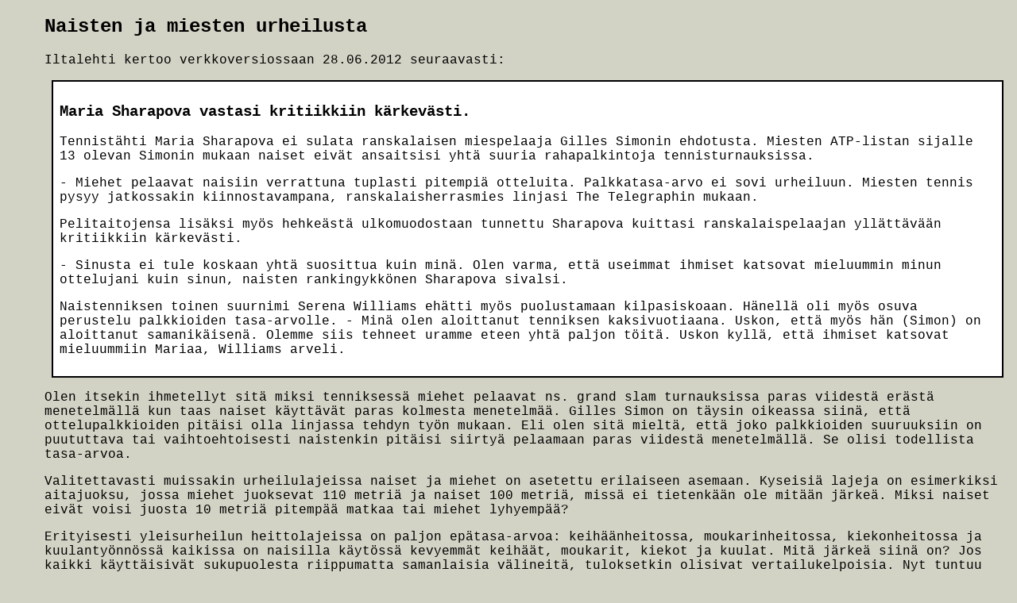

--- FILE ---
content_type: text/html
request_url: https://kolttonen.fi/blog/2012-06-29.html
body_size: 2272
content:
<!DOCTYPE html>
<html lang="fi">
<head>
<meta name="viewport" content="width=device-width, initial-scale=1.0">
<title>Kalevi Kolttonen blog 2012-06-29</title>
<link rel="stylesheet" href="blog.css"/>
<meta charset="UTF-8">
</head>
<body>
<div hidden id="unique_document_id">3f317df74eecc9157bc8b7ab90805a226fea0aee</div>

<h2>Naisten ja miesten urheilusta</h2>


<p>
Iltalehti kertoo verkkoversiossaan 28.06.2012 seuraavasti:
</p>
<div class="citation_block">
<h3>Maria Sharapova vastasi kritiikkiin kärkevästi.</h3>
<p>
Tennistähti Maria Sharapova ei sulata ranskalaisen miespelaaja Gilles Simonin ehdotusta. Miesten ATP-listan sijalle 13 olevan Simonin mukaan naiset eivät ansaitsisi yhtä suuria rahapalkintoja tennisturnauksissa.
</p>
<p>
- Miehet pelaavat naisiin verrattuna tuplasti pitempiä otteluita. Palkkatasa-arvo ei sovi urheiluun. Miesten tennis pysyy jatkossakin kiinnostavampana, ranskalaisherrasmies linjasi The Telegraphin mukaan.
</p>
<p>
Pelitaitojensa lisäksi myös hehkeästä ulkomuodostaan tunnettu Sharapova kuittasi ranskalaispelaajan yllättävään kritiikkiin kärkevästi.
</p>
<p>
- Sinusta ei tule koskaan yhtä suosittua kuin minä. Olen varma, että useimmat ihmiset katsovat mieluummin minun ottelujani kuin sinun, naisten rankingykkönen Sharapova sivalsi.
</p>
<p>
Naistenniksen toinen suurnimi Serena Williams ehätti myös puolustamaan kilpasiskoaan. Hänellä oli myös osuva perustelu palkkioiden tasa-arvolle.
- Minä olen aloittanut tenniksen kaksivuotiaana. Uskon, että myös hän (Simon) on aloittanut samanikäisenä. Olemme siis tehneet uramme eteen yhtä paljon töitä. Uskon kyllä, että ihmiset katsovat mieluummiin Mariaa, Williams arveli.
</p>
</div>
<p>
Olen itsekin ihmetellyt sitä miksi tenniksessä miehet pelaavat ns. grand slam turnauksissa paras viidestä erästä menetelmällä kun taas naiset käyttävät paras kolmesta menetelmää. Gilles Simon on täysin oikeassa siinä, että ottelupalkkioiden pitäisi olla linjassa tehdyn työn mukaan. Eli olen sitä mieltä, että joko palkkioiden suuruuksiin on puututtava tai vaihtoehtoisesti naistenkin pitäisi siirtyä pelaamaan paras viidestä menetelmällä. Se olisi todellista tasa-arvoa.
</p>
<p>
Valitettavasti muissakin urheilulajeissa naiset ja miehet on asetettu erilaiseen asemaan. Kyseisiä lajeja on esimerkiksi aitajuoksu, jossa miehet juoksevat 110 metriä ja naiset 100 metriä, missä ei tietenkään ole mitään järkeä. Miksi naiset eivät voisi juosta 10 metriä pitempää matkaa tai miehet lyhyempää?
</p>
<p>
Erityisesti yleisurheilun heittolajeissa on paljon epätasa-arvoa: keihäänheitossa, moukarinheitossa, kiekonheitossa ja kuulantyönnössä kaikissa on naisilla käytössä kevyemmät keihäät, moukarit, kiekot ja kuulat. Mitä järkeä siinä on? Jos kaikki käyttäisivät sukupuolesta riippumatta samanlaisia välineitä, tuloksetkin olisivat vertailukelpoisia. Nyt tuntuu väkisinkin siltä, että naisten urakkaa on koetettu naurettavalla tavalla helpottaa, jotta saataisiin paremmalta näyttäviä tuloksia, jotka olisivat enemmän linjassa miesten tulosten kanssa.
</p>
<p>
Erityinen negatiivinen huomionosoitus täytyy antaa <em>shakille</em>, jossa on erikseen miesten ja naisten sarjat. On kertakaikkiaan pöyristyttävää, että lajissa, joka perustuu puhtaasti ajatteluun, pidetään sukupuolille eri kilpailut. Aivan kuin naisilla ei olisi täysin samat mahdollisuudet voittoon shakkipelissä! Sen vielä ymmärtää, että fyysisissä lajeissa naisille ja miehille on omat sarjansa, mutta shakissa omilla sarjoilla ei ole mitään perusteita.
</p>
<p>
Kunniamaininta täytyy antaa esimerkiksi seuraaville lajeille: jääkiekko, jalkapallo, voimanosto, painonnosto ja pitkän matkan juoksu. Niissä ei ole annettu mitään helpotuksia, vaan naisten maraton on yhtä pitkä kuin miehenkin. Minusta jo se, että naiset pystyvät juoksemaan maratonin aivan kelvollisiin aikoihin osoittaa samalla myös sen, että naisten tenniksessäkin voitaisiin otella paras viidestä erästä menetelmällä. Mutta valitettavasti naisten tenniksessä on liikaa hienostelijoita, joita ei voi kutsua kunnon urheilijoiksi.
</p>
<p>
Jos Sharapovalla ja Serena Williamsilla olisi ollut yhtään "munaa", niin he olisivat todenneet, että grand slam turnauksissa voitaisiin alkaa pelata samalla menetelmällä sekä miehissä että naisissa. Sen sijaan he alkoivat epäurheilijamaisesti puuttua Gilles Simonin persoonaan <em>ad hominem</em> hyökkäyksessä tyyliin: "Sinusta ei tule koskaan yhtä suosittua kuin minä. Olen varma, että useimmat ihmiset katsovat mieluummin minun ottelujani kuin sinun".
</p>
<p>
Mitä tulee Serena Williamsin kommenttiin: "Olemme siis tehneet uramme eteen yhtä paljon töitä", sehän on aivan epärelevantti vaikka sattuisikin pitämään joidenkin kohdalla paikkansa. Gilles Simon puhui siitä, että <em>kaikissa grand slam turnauksissa</em> miehet tekevät joka kerta tuplasti enemmän töitä voittonsa eteen ja hän oli siinä täysin oikeassa. Sharapova ja Williams ovat siis pahasti hakoteillä.
</p>
<p>
Minä kannatan aitoa sukupuolten tasa-arvoa ja tuo tasa-arvo tulisi näkyä myös urheilukentillä tasavertaisina oikeuksina ja velvollisuuksina sekä miehillä että naisilla.
</p>
<hr/>
<p><b>LISÄYS YLLÄ OLEVAAN BLOGIKIRJOITUKSEEN 2018-02-27</b>: Ei vittu, eihän jääkiekko ansaitsekaan mitään kunniamainintaa, vaan päinvastoin se on häpeäpilkku urheilussa: <em>Naisten jääkiekossa taklaukset ovat kiellettyjä!</em> Täysin naurettavaa ja neitimäistä pelleilyä!</p>


</body>
</html>
